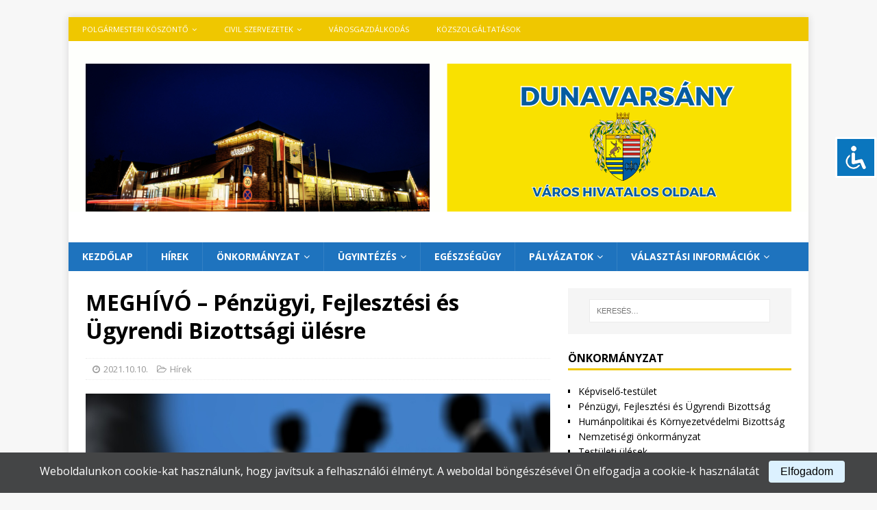

--- FILE ---
content_type: text/html; charset=UTF-8
request_url: https://dunavarsany.hu/index.php/2021/10/10/8661/
body_size: 13685
content:
<!DOCTYPE html>
<html class="no-js mh-one-sb" lang="hu" itemscope itemtype="https://schema.org/BlogPosting">
<head>
<meta charset="UTF-8">
<meta name="viewport" content="width=device-width, initial-scale=1.0">
<link rel="profile" href="http://gmpg.org/xfn/11" />
<title>MEGHÍVÓ – Pénzügyi, Fejlesztési és Ügyrendi Bizottsági ülésre</title>
<meta name='robots' content='max-image-preview:large' />
<link rel='dns-prefetch' href='//code.responsivevoice.org' />
<link rel='dns-prefetch' href='//fonts.googleapis.com' />
<link rel="alternate" type="application/rss+xml" title=" &raquo; hírcsatorna" href="https://dunavarsany.hu/index.php/feed/" />
<link rel="alternate" type="application/rss+xml" title=" &raquo; hozzászólás hírcsatorna" href="https://dunavarsany.hu/index.php/comments/feed/" />
<link rel="alternate" title="oEmbed (JSON)" type="application/json+oembed" href="https://dunavarsany.hu/index.php/wp-json/oembed/1.0/embed?url=https%3A%2F%2Fdunavarsany.hu%2Findex.php%2F2021%2F10%2F10%2F8661%2F" />
<link rel="alternate" title="oEmbed (XML)" type="text/xml+oembed" href="https://dunavarsany.hu/index.php/wp-json/oembed/1.0/embed?url=https%3A%2F%2Fdunavarsany.hu%2Findex.php%2F2021%2F10%2F10%2F8661%2F&#038;format=xml" />
<style id='wp-img-auto-sizes-contain-inline-css' type='text/css'>
img:is([sizes=auto i],[sizes^="auto," i]){contain-intrinsic-size:3000px 1500px}
/*# sourceURL=wp-img-auto-sizes-contain-inline-css */
</style>
<style id='wp-emoji-styles-inline-css' type='text/css'>

	img.wp-smiley, img.emoji {
		display: inline !important;
		border: none !important;
		box-shadow: none !important;
		height: 1em !important;
		width: 1em !important;
		margin: 0 0.07em !important;
		vertical-align: -0.1em !important;
		background: none !important;
		padding: 0 !important;
	}
/*# sourceURL=wp-emoji-styles-inline-css */
</style>
<style id='wp-block-library-inline-css' type='text/css'>
:root{--wp-block-synced-color:#7a00df;--wp-block-synced-color--rgb:122,0,223;--wp-bound-block-color:var(--wp-block-synced-color);--wp-editor-canvas-background:#ddd;--wp-admin-theme-color:#007cba;--wp-admin-theme-color--rgb:0,124,186;--wp-admin-theme-color-darker-10:#006ba1;--wp-admin-theme-color-darker-10--rgb:0,107,160.5;--wp-admin-theme-color-darker-20:#005a87;--wp-admin-theme-color-darker-20--rgb:0,90,135;--wp-admin-border-width-focus:2px}@media (min-resolution:192dpi){:root{--wp-admin-border-width-focus:1.5px}}.wp-element-button{cursor:pointer}:root .has-very-light-gray-background-color{background-color:#eee}:root .has-very-dark-gray-background-color{background-color:#313131}:root .has-very-light-gray-color{color:#eee}:root .has-very-dark-gray-color{color:#313131}:root .has-vivid-green-cyan-to-vivid-cyan-blue-gradient-background{background:linear-gradient(135deg,#00d084,#0693e3)}:root .has-purple-crush-gradient-background{background:linear-gradient(135deg,#34e2e4,#4721fb 50%,#ab1dfe)}:root .has-hazy-dawn-gradient-background{background:linear-gradient(135deg,#faaca8,#dad0ec)}:root .has-subdued-olive-gradient-background{background:linear-gradient(135deg,#fafae1,#67a671)}:root .has-atomic-cream-gradient-background{background:linear-gradient(135deg,#fdd79a,#004a59)}:root .has-nightshade-gradient-background{background:linear-gradient(135deg,#330968,#31cdcf)}:root .has-midnight-gradient-background{background:linear-gradient(135deg,#020381,#2874fc)}:root{--wp--preset--font-size--normal:16px;--wp--preset--font-size--huge:42px}.has-regular-font-size{font-size:1em}.has-larger-font-size{font-size:2.625em}.has-normal-font-size{font-size:var(--wp--preset--font-size--normal)}.has-huge-font-size{font-size:var(--wp--preset--font-size--huge)}.has-text-align-center{text-align:center}.has-text-align-left{text-align:left}.has-text-align-right{text-align:right}.has-fit-text{white-space:nowrap!important}#end-resizable-editor-section{display:none}.aligncenter{clear:both}.items-justified-left{justify-content:flex-start}.items-justified-center{justify-content:center}.items-justified-right{justify-content:flex-end}.items-justified-space-between{justify-content:space-between}.screen-reader-text{border:0;clip-path:inset(50%);height:1px;margin:-1px;overflow:hidden;padding:0;position:absolute;width:1px;word-wrap:normal!important}.screen-reader-text:focus{background-color:#ddd;clip-path:none;color:#444;display:block;font-size:1em;height:auto;left:5px;line-height:normal;padding:15px 23px 14px;text-decoration:none;top:5px;width:auto;z-index:100000}html :where(.has-border-color){border-style:solid}html :where([style*=border-top-color]){border-top-style:solid}html :where([style*=border-right-color]){border-right-style:solid}html :where([style*=border-bottom-color]){border-bottom-style:solid}html :where([style*=border-left-color]){border-left-style:solid}html :where([style*=border-width]){border-style:solid}html :where([style*=border-top-width]){border-top-style:solid}html :where([style*=border-right-width]){border-right-style:solid}html :where([style*=border-bottom-width]){border-bottom-style:solid}html :where([style*=border-left-width]){border-left-style:solid}html :where(img[class*=wp-image-]){height:auto;max-width:100%}:where(figure){margin:0 0 1em}html :where(.is-position-sticky){--wp-admin--admin-bar--position-offset:var(--wp-admin--admin-bar--height,0px)}@media screen and (max-width:600px){html :where(.is-position-sticky){--wp-admin--admin-bar--position-offset:0px}}

/*# sourceURL=wp-block-library-inline-css */
</style><style id='global-styles-inline-css' type='text/css'>
:root{--wp--preset--aspect-ratio--square: 1;--wp--preset--aspect-ratio--4-3: 4/3;--wp--preset--aspect-ratio--3-4: 3/4;--wp--preset--aspect-ratio--3-2: 3/2;--wp--preset--aspect-ratio--2-3: 2/3;--wp--preset--aspect-ratio--16-9: 16/9;--wp--preset--aspect-ratio--9-16: 9/16;--wp--preset--color--black: #000000;--wp--preset--color--cyan-bluish-gray: #abb8c3;--wp--preset--color--white: #ffffff;--wp--preset--color--pale-pink: #f78da7;--wp--preset--color--vivid-red: #cf2e2e;--wp--preset--color--luminous-vivid-orange: #ff6900;--wp--preset--color--luminous-vivid-amber: #fcb900;--wp--preset--color--light-green-cyan: #7bdcb5;--wp--preset--color--vivid-green-cyan: #00d084;--wp--preset--color--pale-cyan-blue: #8ed1fc;--wp--preset--color--vivid-cyan-blue: #0693e3;--wp--preset--color--vivid-purple: #9b51e0;--wp--preset--gradient--vivid-cyan-blue-to-vivid-purple: linear-gradient(135deg,rgb(6,147,227) 0%,rgb(155,81,224) 100%);--wp--preset--gradient--light-green-cyan-to-vivid-green-cyan: linear-gradient(135deg,rgb(122,220,180) 0%,rgb(0,208,130) 100%);--wp--preset--gradient--luminous-vivid-amber-to-luminous-vivid-orange: linear-gradient(135deg,rgb(252,185,0) 0%,rgb(255,105,0) 100%);--wp--preset--gradient--luminous-vivid-orange-to-vivid-red: linear-gradient(135deg,rgb(255,105,0) 0%,rgb(207,46,46) 100%);--wp--preset--gradient--very-light-gray-to-cyan-bluish-gray: linear-gradient(135deg,rgb(238,238,238) 0%,rgb(169,184,195) 100%);--wp--preset--gradient--cool-to-warm-spectrum: linear-gradient(135deg,rgb(74,234,220) 0%,rgb(151,120,209) 20%,rgb(207,42,186) 40%,rgb(238,44,130) 60%,rgb(251,105,98) 80%,rgb(254,248,76) 100%);--wp--preset--gradient--blush-light-purple: linear-gradient(135deg,rgb(255,206,236) 0%,rgb(152,150,240) 100%);--wp--preset--gradient--blush-bordeaux: linear-gradient(135deg,rgb(254,205,165) 0%,rgb(254,45,45) 50%,rgb(107,0,62) 100%);--wp--preset--gradient--luminous-dusk: linear-gradient(135deg,rgb(255,203,112) 0%,rgb(199,81,192) 50%,rgb(65,88,208) 100%);--wp--preset--gradient--pale-ocean: linear-gradient(135deg,rgb(255,245,203) 0%,rgb(182,227,212) 50%,rgb(51,167,181) 100%);--wp--preset--gradient--electric-grass: linear-gradient(135deg,rgb(202,248,128) 0%,rgb(113,206,126) 100%);--wp--preset--gradient--midnight: linear-gradient(135deg,rgb(2,3,129) 0%,rgb(40,116,252) 100%);--wp--preset--font-size--small: 13px;--wp--preset--font-size--medium: 20px;--wp--preset--font-size--large: 36px;--wp--preset--font-size--x-large: 42px;--wp--preset--spacing--20: 0.44rem;--wp--preset--spacing--30: 0.67rem;--wp--preset--spacing--40: 1rem;--wp--preset--spacing--50: 1.5rem;--wp--preset--spacing--60: 2.25rem;--wp--preset--spacing--70: 3.38rem;--wp--preset--spacing--80: 5.06rem;--wp--preset--shadow--natural: 6px 6px 9px rgba(0, 0, 0, 0.2);--wp--preset--shadow--deep: 12px 12px 50px rgba(0, 0, 0, 0.4);--wp--preset--shadow--sharp: 6px 6px 0px rgba(0, 0, 0, 0.2);--wp--preset--shadow--outlined: 6px 6px 0px -3px rgb(255, 255, 255), 6px 6px rgb(0, 0, 0);--wp--preset--shadow--crisp: 6px 6px 0px rgb(0, 0, 0);}:where(.is-layout-flex){gap: 0.5em;}:where(.is-layout-grid){gap: 0.5em;}body .is-layout-flex{display: flex;}.is-layout-flex{flex-wrap: wrap;align-items: center;}.is-layout-flex > :is(*, div){margin: 0;}body .is-layout-grid{display: grid;}.is-layout-grid > :is(*, div){margin: 0;}:where(.wp-block-columns.is-layout-flex){gap: 2em;}:where(.wp-block-columns.is-layout-grid){gap: 2em;}:where(.wp-block-post-template.is-layout-flex){gap: 1.25em;}:where(.wp-block-post-template.is-layout-grid){gap: 1.25em;}.has-black-color{color: var(--wp--preset--color--black) !important;}.has-cyan-bluish-gray-color{color: var(--wp--preset--color--cyan-bluish-gray) !important;}.has-white-color{color: var(--wp--preset--color--white) !important;}.has-pale-pink-color{color: var(--wp--preset--color--pale-pink) !important;}.has-vivid-red-color{color: var(--wp--preset--color--vivid-red) !important;}.has-luminous-vivid-orange-color{color: var(--wp--preset--color--luminous-vivid-orange) !important;}.has-luminous-vivid-amber-color{color: var(--wp--preset--color--luminous-vivid-amber) !important;}.has-light-green-cyan-color{color: var(--wp--preset--color--light-green-cyan) !important;}.has-vivid-green-cyan-color{color: var(--wp--preset--color--vivid-green-cyan) !important;}.has-pale-cyan-blue-color{color: var(--wp--preset--color--pale-cyan-blue) !important;}.has-vivid-cyan-blue-color{color: var(--wp--preset--color--vivid-cyan-blue) !important;}.has-vivid-purple-color{color: var(--wp--preset--color--vivid-purple) !important;}.has-black-background-color{background-color: var(--wp--preset--color--black) !important;}.has-cyan-bluish-gray-background-color{background-color: var(--wp--preset--color--cyan-bluish-gray) !important;}.has-white-background-color{background-color: var(--wp--preset--color--white) !important;}.has-pale-pink-background-color{background-color: var(--wp--preset--color--pale-pink) !important;}.has-vivid-red-background-color{background-color: var(--wp--preset--color--vivid-red) !important;}.has-luminous-vivid-orange-background-color{background-color: var(--wp--preset--color--luminous-vivid-orange) !important;}.has-luminous-vivid-amber-background-color{background-color: var(--wp--preset--color--luminous-vivid-amber) !important;}.has-light-green-cyan-background-color{background-color: var(--wp--preset--color--light-green-cyan) !important;}.has-vivid-green-cyan-background-color{background-color: var(--wp--preset--color--vivid-green-cyan) !important;}.has-pale-cyan-blue-background-color{background-color: var(--wp--preset--color--pale-cyan-blue) !important;}.has-vivid-cyan-blue-background-color{background-color: var(--wp--preset--color--vivid-cyan-blue) !important;}.has-vivid-purple-background-color{background-color: var(--wp--preset--color--vivid-purple) !important;}.has-black-border-color{border-color: var(--wp--preset--color--black) !important;}.has-cyan-bluish-gray-border-color{border-color: var(--wp--preset--color--cyan-bluish-gray) !important;}.has-white-border-color{border-color: var(--wp--preset--color--white) !important;}.has-pale-pink-border-color{border-color: var(--wp--preset--color--pale-pink) !important;}.has-vivid-red-border-color{border-color: var(--wp--preset--color--vivid-red) !important;}.has-luminous-vivid-orange-border-color{border-color: var(--wp--preset--color--luminous-vivid-orange) !important;}.has-luminous-vivid-amber-border-color{border-color: var(--wp--preset--color--luminous-vivid-amber) !important;}.has-light-green-cyan-border-color{border-color: var(--wp--preset--color--light-green-cyan) !important;}.has-vivid-green-cyan-border-color{border-color: var(--wp--preset--color--vivid-green-cyan) !important;}.has-pale-cyan-blue-border-color{border-color: var(--wp--preset--color--pale-cyan-blue) !important;}.has-vivid-cyan-blue-border-color{border-color: var(--wp--preset--color--vivid-cyan-blue) !important;}.has-vivid-purple-border-color{border-color: var(--wp--preset--color--vivid-purple) !important;}.has-vivid-cyan-blue-to-vivid-purple-gradient-background{background: var(--wp--preset--gradient--vivid-cyan-blue-to-vivid-purple) !important;}.has-light-green-cyan-to-vivid-green-cyan-gradient-background{background: var(--wp--preset--gradient--light-green-cyan-to-vivid-green-cyan) !important;}.has-luminous-vivid-amber-to-luminous-vivid-orange-gradient-background{background: var(--wp--preset--gradient--luminous-vivid-amber-to-luminous-vivid-orange) !important;}.has-luminous-vivid-orange-to-vivid-red-gradient-background{background: var(--wp--preset--gradient--luminous-vivid-orange-to-vivid-red) !important;}.has-very-light-gray-to-cyan-bluish-gray-gradient-background{background: var(--wp--preset--gradient--very-light-gray-to-cyan-bluish-gray) !important;}.has-cool-to-warm-spectrum-gradient-background{background: var(--wp--preset--gradient--cool-to-warm-spectrum) !important;}.has-blush-light-purple-gradient-background{background: var(--wp--preset--gradient--blush-light-purple) !important;}.has-blush-bordeaux-gradient-background{background: var(--wp--preset--gradient--blush-bordeaux) !important;}.has-luminous-dusk-gradient-background{background: var(--wp--preset--gradient--luminous-dusk) !important;}.has-pale-ocean-gradient-background{background: var(--wp--preset--gradient--pale-ocean) !important;}.has-electric-grass-gradient-background{background: var(--wp--preset--gradient--electric-grass) !important;}.has-midnight-gradient-background{background: var(--wp--preset--gradient--midnight) !important;}.has-small-font-size{font-size: var(--wp--preset--font-size--small) !important;}.has-medium-font-size{font-size: var(--wp--preset--font-size--medium) !important;}.has-large-font-size{font-size: var(--wp--preset--font-size--large) !important;}.has-x-large-font-size{font-size: var(--wp--preset--font-size--x-large) !important;}
/*# sourceURL=global-styles-inline-css */
</style>

<style id='classic-theme-styles-inline-css' type='text/css'>
/*! This file is auto-generated */
.wp-block-button__link{color:#fff;background-color:#32373c;border-radius:9999px;box-shadow:none;text-decoration:none;padding:calc(.667em + 2px) calc(1.333em + 2px);font-size:1.125em}.wp-block-file__button{background:#32373c;color:#fff;text-decoration:none}
/*# sourceURL=/wp-includes/css/classic-themes.min.css */
</style>
<link rel='stylesheet' id='accessibility-light-css' href='https://dunavarsany.hu/wp-content/plugins/accessibility-light/assets/css/accessibility-light.css?ver=6.9' type='text/css' media='all' />
<link rel='stylesheet' id='rv-style-css' href='https://dunavarsany.hu/wp-content/plugins/responsivevoice-text-to-speech/includes/css/responsivevoice.css?ver=6.9' type='text/css' media='all' />
<link rel='stylesheet' id='styles-css' href='https://dunavarsany.hu/wp-content/plugins/simple-cookie-notice/styles.css?ver=6.9' type='text/css' media='all' />
<link rel='stylesheet' id='mh-magazine-css' href='https://dunavarsany.hu/wp-content/themes/mh-magazine/style.css?ver=3.9.5' type='text/css' media='all' />
<link rel='stylesheet' id='mh-font-awesome-css' href='https://dunavarsany.hu/wp-content/themes/mh-magazine/includes/font-awesome.min.css' type='text/css' media='all' />
<link rel='stylesheet' id='mh-google-fonts-css' href='https://fonts.googleapis.com/css?family=Open+Sans:300,400,400italic,600,700' type='text/css' media='all' />
<link rel='stylesheet' id='slb_core-css' href='https://dunavarsany.hu/wp-content/plugins/simple-lightbox/client/css/app.css?ver=2.9.4' type='text/css' media='all' />
<script type="text/javascript" src="https://dunavarsany.hu/wp-includes/js/jquery/jquery.min.js?ver=3.7.1" id="jquery-core-js"></script>
<script type="text/javascript" src="https://dunavarsany.hu/wp-includes/js/jquery/jquery-migrate.min.js?ver=3.4.1" id="jquery-migrate-js"></script>
<script type="text/javascript" src="https://dunavarsany.hu/wp-content/plugins/accessibility-light/assets/js/accessibility-light.js?ver=6.9" id="accessibility-light-js"></script>
<script type="text/javascript" src="https://dunavarsany.hu/wp-content/plugins/accessibility-light/assets/js/jscolor.js?ver=6.9" id="jscolor-js"></script>
<script type="text/javascript" src="https://code.responsivevoice.org/responsivevoice.js?key=NsB9wJ5D" id="responsive-voice-js"></script>
<script type="text/javascript" src="https://dunavarsany.hu/wp-content/themes/mh-magazine/js/scripts.js?ver=3.9.5" id="mh-scripts-js"></script>

<!-- OG: 3.3.7 -->
<meta property="og:image" content="https://dunavarsany.hu/wp-content/uploads/2021/07/Meghivo-PF-bizottsagi-ulesre.png"><meta property="og:image:secure_url" content="https://dunavarsany.hu/wp-content/uploads/2021/07/Meghivo-PF-bizottsagi-ulesre.png"><meta property="og:image:width" content="2050"><meta property="og:image:height" content="780"><meta property="og:image:alt" content="Meghívó PF bizottsági ülésre"><meta property="og:image:type" content="image/png"><meta property="og:description" content="MEGHÍVÓ – Pénzügyi, Fejlesztési és Ügyrendi Bizottsági ülésre"><meta property="og:type" content="article"><meta property="og:locale" content="hu"><meta property="og:title" content="MEGHÍVÓ – Pénzügyi, Fejlesztési és Ügyrendi Bizottsági ülésre"><meta property="og:url" content="https://dunavarsany.hu/index.php/2021/10/10/8661/"><meta property="og:updated_time" content="2021-10-10T15:29:47+00:00">
<meta property="article:published_time" content="2021-10-10T15:29:20+00:00"><meta property="article:modified_time" content="2021-10-10T15:29:47+00:00"><meta property="article:section" content="Hírek"><meta property="article:author:first_name" content="Péter"><meta property="article:author:last_name" content="Datzuk"><meta property="article:author:username" content="Datzuk Péter">
<meta property="twitter:partner" content="ogwp"><meta property="twitter:card" content="summary_large_image"><meta property="twitter:image" content="https://dunavarsany.hu/wp-content/uploads/2021/07/Meghivo-PF-bizottsagi-ulesre.png"><meta property="twitter:image:alt" content="Meghívó PF bizottsági ülésre"><meta property="twitter:title" content="MEGHÍVÓ – Pénzügyi, Fejlesztési és Ügyrendi Bizottsági ülésre"><meta property="twitter:description" content="MEGHÍVÓ – Pénzügyi, Fejlesztési és Ügyrendi Bizottsági ülésre"><meta property="twitter:url" content="https://dunavarsany.hu/index.php/2021/10/10/8661/"><meta property="twitter:label1" content="Reading time"><meta property="twitter:data1" content="Less than a minute">
<meta itemprop="image" content="https://dunavarsany.hu/wp-content/uploads/2021/07/Meghivo-PF-bizottsagi-ulesre.png"><meta itemprop="name" content="MEGHÍVÓ – Pénzügyi, Fejlesztési és Ügyrendi Bizottsági ülésre"><meta itemprop="description" content="MEGHÍVÓ – Pénzügyi, Fejlesztési és Ügyrendi Bizottsági ülésre"><meta itemprop="datePublished" content="2021-10-10"><meta itemprop="dateModified" content="2021-10-10T15:29:47+00:00">
<meta property="profile:first_name" content="Péter"><meta property="profile:last_name" content="Datzuk"><meta property="profile:username" content="Datzuk Péter">
<!-- /OG -->

<link rel="https://api.w.org/" href="https://dunavarsany.hu/index.php/wp-json/" /><link rel="alternate" title="JSON" type="application/json" href="https://dunavarsany.hu/index.php/wp-json/wp/v2/posts/8661" /><link rel="EditURI" type="application/rsd+xml" title="RSD" href="https://dunavarsany.hu/xmlrpc.php?rsd" />
<meta name="generator" content="WordPress 6.9" />
<link rel="canonical" href="https://dunavarsany.hu/index.php/2021/10/10/8661/" />
<link rel='shortlink' href='https://dunavarsany.hu/?p=8661' />
<style type="text/css">
.mh-navigation li:hover, .mh-navigation ul li:hover > ul, .mh-main-nav-wrap, .mh-main-nav, .mh-social-nav li a:hover, .entry-tags li, .mh-slider-caption, .mh-widget-layout8 .mh-widget-title .mh-footer-widget-title-inner, .mh-widget-col-1 .mh-slider-caption, .mh-widget-col-1 .mh-posts-lineup-caption, .mh-carousel-layout1, .mh-spotlight-widget, .mh-social-widget li a, .mh-author-bio-widget, .mh-footer-widget .mh-tab-comment-excerpt, .mh-nip-item:hover .mh-nip-overlay, .mh-widget .tagcloud a, .mh-footer-widget .tagcloud a, .mh-footer, .mh-copyright-wrap, input[type=submit]:hover, #infinite-handle span:hover { background: #1e73be; }
.mh-extra-nav-bg { background: rgba(30, 115, 190, 0.2); }
.mh-slider-caption, .mh-posts-stacked-title, .mh-posts-lineup-caption { background: #1e73be; background: rgba(30, 115, 190, 0.8); }
@media screen and (max-width: 900px) { #mh-mobile .mh-slider-caption, #mh-mobile .mh-posts-lineup-caption { background: rgba(30, 115, 190, 1); } }
.slicknav_menu, .slicknav_nav ul, #mh-mobile .mh-footer-widget .mh-posts-stacked-overlay { border-color: #1e73be; }
.mh-copyright, .mh-copyright a { color: #fff; }
.mh-widget-layout4 .mh-widget-title { background: #efc700; background: rgba(239, 199, 0, 0.6); }
.mh-preheader, .mh-wide-layout .mh-subheader, .mh-ticker-title, .mh-main-nav li:hover, .mh-footer-nav, .slicknav_menu, .slicknav_btn, .slicknav_nav .slicknav_item:hover, .slicknav_nav a:hover, .mh-back-to-top, .mh-subheading, .entry-tags .fa, .entry-tags li:hover, .mh-widget-layout2 .mh-widget-title, .mh-widget-layout4 .mh-widget-title-inner, .mh-widget-layout4 .mh-footer-widget-title, .mh-widget-layout5 .mh-widget-title-inner, .mh-widget-layout6 .mh-widget-title, #mh-mobile .flex-control-paging li a.flex-active, .mh-image-caption, .mh-carousel-layout1 .mh-carousel-caption, .mh-tab-button.active, .mh-tab-button.active:hover, .mh-footer-widget .mh-tab-button.active, .mh-social-widget li:hover a, .mh-footer-widget .mh-social-widget li a, .mh-footer-widget .mh-author-bio-widget, .tagcloud a:hover, .mh-widget .tagcloud a:hover, .mh-footer-widget .tagcloud a:hover, .mh-posts-stacked-item .mh-meta, .page-numbers:hover, .mh-loop-pagination .current, .mh-comments-pagination .current, .pagelink, a:hover .pagelink, input[type=submit], #infinite-handle span { background: #efc700; }
.mh-main-nav-wrap .slicknav_nav ul, blockquote, .mh-widget-layout1 .mh-widget-title, .mh-widget-layout3 .mh-widget-title, .mh-widget-layout5 .mh-widget-title, .mh-widget-layout8 .mh-widget-title:after, #mh-mobile .mh-slider-caption, .mh-carousel-layout1, .mh-spotlight-widget, .mh-author-bio-widget, .mh-author-bio-title, .mh-author-bio-image-frame, .mh-video-widget, .mh-tab-buttons, textarea:hover, input[type=text]:hover, input[type=email]:hover, input[type=tel]:hover, input[type=url]:hover { border-color: #efc700; }
.mh-header-tagline, .mh-dropcap, .mh-carousel-layout1 .flex-direction-nav a, .mh-carousel-layout2 .mh-carousel-caption, .mh-posts-digest-small-category, .mh-posts-lineup-more, .bypostauthor .fn:after, .mh-comment-list .comment-reply-link:before, #respond #cancel-comment-reply-link:before { color: #efc700; }
.entry-content a { color: #1e73be; }
a:hover, .entry-content a:hover, #respond a:hover, #respond #cancel-comment-reply-link:hover, #respond .logged-in-as a:hover, .mh-comment-list .comment-meta a:hover, .mh-ping-list .mh-ping-item a:hover, .mh-meta a:hover, .mh-breadcrumb a:hover, .mh-tabbed-widget a:hover { color: #1e73be; }
</style>
<!--[if lt IE 9]>
<script src="https://dunavarsany.hu/wp-content/themes/mh-magazine/js/css3-mediaqueries.js"></script>
<![endif]-->
<link rel="icon" href="https://dunavarsany.hu/wp-content/uploads/2020/09/cropped-577px-HUN_Dunavarsany_Cimer.svg_-32x32.png" sizes="32x32" />
<link rel="icon" href="https://dunavarsany.hu/wp-content/uploads/2020/09/cropped-577px-HUN_Dunavarsany_Cimer.svg_-192x192.png" sizes="192x192" />
<link rel="apple-touch-icon" href="https://dunavarsany.hu/wp-content/uploads/2020/09/cropped-577px-HUN_Dunavarsany_Cimer.svg_-180x180.png" />
<meta name="msapplication-TileImage" content="https://dunavarsany.hu/wp-content/uploads/2020/09/cropped-577px-HUN_Dunavarsany_Cimer.svg_-270x270.png" />
</head>
<body id="mh-mobile" class="wp-singular post-template-default single single-post postid-8661 single-format-standard wp-theme-mh-magazine acl-sitelinx mh-boxed-layout mh-right-sb mh-loop-layout1 mh-widget-layout1" itemscope="itemscope" itemtype="https://schema.org/WebPage">
<div class="mh-container mh-container-outer">
<div class="mh-header-nav-mobile clearfix"></div>
	<div class="mh-preheader">
    	<div class="mh-container mh-container-inner mh-row clearfix">
							<div class="mh-header-bar-content mh-header-bar-top-left mh-col-2-3 clearfix">
											<nav class="mh-navigation mh-header-nav mh-header-nav-top clearfix" itemscope="itemscope" itemtype="https://schema.org/SiteNavigationElement">
							<div class="menu-felso-container"><ul id="menu-felso" class="menu"><li id="menu-item-5373" class="menu-item menu-item-type-post_type menu-item-object-page menu-item-has-children menu-item-5373"><a href="https://dunavarsany.hu/index.php/polgarmesteri-koszonto/">Polgármesteri köszöntő</a>
<ul class="sub-menu">
	<li id="menu-item-6073" class="menu-item menu-item-type-post_type menu-item-object-page menu-item-6073"><a href="https://dunavarsany.hu/index.php/dunavarsanyrol/">Dunavarsányról</a></li>
	<li id="menu-item-7301" class="menu-item menu-item-type-post_type menu-item-object-post menu-item-7301"><a href="https://dunavarsany.hu/index.php/2017/02/13/dunavarsanyi-telepulesi-ertektar/">Értékeink</a></li>
	<li id="menu-item-13775" class="menu-item menu-item-type-post_type menu-item-object-page menu-item-13775"><a href="https://dunavarsany.hu/index.php/polgarmesteri-koszonto/akikre-buszkek-vagyunk/">Kitüntetettjeink</a></li>
	<li id="menu-item-9205" class="menu-item menu-item-type-post_type menu-item-object-page menu-item-9205"><a href="https://dunavarsany.hu/index.php/testvervarosaink/">TESTVÉRVÁROSAINK</a></li>
</ul>
</li>
<li id="menu-item-6100" class="menu-item menu-item-type-post_type menu-item-object-page menu-item-has-children menu-item-6100"><a href="https://dunavarsany.hu/index.php/civil-szervezetek/">Civil szervezetek</a>
<ul class="sub-menu">
	<li id="menu-item-11644" class="menu-item menu-item-type-post_type menu-item-object-page menu-item-11644"><a href="https://dunavarsany.hu/index.php/egyhazi-intezmenyek/">Egyházak</a></li>
</ul>
</li>
<li id="menu-item-5487" class="menu-item menu-item-type-post_type menu-item-object-page menu-item-5487"><a href="https://dunavarsany.hu/index.php/varosgazdalkodas/">VÁROSGAZDÁLKODÁS</a></li>
<li id="menu-item-5489" class="menu-item menu-item-type-post_type menu-item-object-page menu-item-5489"><a href="https://dunavarsany.hu/index.php/kozszolgaltatas-rendeszet/">Közszolgáltatások</a></li>
</ul></div>						</nav>
									</div>
								</div>
	</div>
<header class="mh-header" itemscope="itemscope" itemtype="https://schema.org/WPHeader">
	<div class="mh-container mh-container-inner clearfix">
		<div class="mh-custom-header clearfix">
<a class="mh-header-image-link" href="https://dunavarsany.hu/" title="" rel="home">
<img class="mh-header-image" src="https://dunavarsany.hu/wp-content/uploads/2026/01/cropped-Honlapcim-kep4.png" height="249" width="1080" alt="" />
</a>
<div class="mh-header-columns mh-row clearfix">
<div class="mh-col-1-1 mh-site-identity">
<div class="mh-site-logo" role="banner" itemscope="itemscope" itemtype="https://schema.org/Brand">
<div class="mh-header-text">
<a class="mh-header-text-link" href="https://dunavarsany.hu/" title="" rel="home">
</a>
</div>
</div>
</div>
</div>
</div>
	</div>
	<div class="mh-main-nav-wrap">
		<nav class="mh-navigation mh-main-nav mh-container mh-container-inner clearfix" itemscope="itemscope" itemtype="https://schema.org/SiteNavigationElement">
			<div class="menu-elso-container"><ul id="menu-elso" class="menu"><li id="menu-item-6" class="menu-item menu-item-type-custom menu-item-object-custom menu-item-home menu-item-6"><a href="http://dunavarsany.hu">Kezdőlap</a></li>
<li id="menu-item-7" class="menu-item menu-item-type-taxonomy menu-item-object-category current-post-ancestor current-menu-parent current-post-parent menu-item-7"><a href="https://dunavarsany.hu/index.php/category/hirek/">Hírek</a></li>
<li id="menu-item-5482" class="menu-item menu-item-type-post_type menu-item-object-page menu-item-has-children menu-item-5482"><a href="https://dunavarsany.hu/index.php/kozos-onkormanyzati-hivatal/">Önkormányzat</a>
<ul class="sub-menu">
	<li id="menu-item-7055" class="menu-item menu-item-type-post_type menu-item-object-page menu-item-7055"><a href="https://dunavarsany.hu/index.php/telepulesi-kepviselok/">Képviselő-testület</a></li>
	<li id="menu-item-13103" class="menu-item menu-item-type-post_type menu-item-object-page menu-item-13103"><a href="https://dunavarsany.hu/index.php/penzugyi-fejlesztesi-es-ugyrendi-bizottsag/">Pénzügyi, Fejlesztési- és Ügyrendi Bizottság</a></li>
	<li id="menu-item-13107" class="menu-item menu-item-type-post_type menu-item-object-page menu-item-13107"><a href="https://dunavarsany.hu/index.php/humanpolitikai-es-kornyezetvedelmi-bizottsag/">Humánpolitikai és Környezetvédelmi Bizottság</a></li>
	<li id="menu-item-5488" class="menu-item menu-item-type-post_type menu-item-object-page menu-item-5488"><a href="https://dunavarsany.hu/index.php/intezmenyek/">Intézmények</a></li>
	<li id="menu-item-11925" class="menu-item menu-item-type-taxonomy menu-item-object-category menu-item-11925"><a href="https://dunavarsany.hu/index.php/category/hirdetmenyek/">HIRDETMÉNYEK</a></li>
	<li id="menu-item-5485" class="menu-item menu-item-type-post_type menu-item-object-page menu-item-has-children menu-item-5485"><a href="https://dunavarsany.hu/index.php/nemzetisegi-onkormanyzatok/">Nemzetiségi önkormányzatok</a>
	<ul class="sub-menu">
		<li id="menu-item-7693" class="menu-item menu-item-type-post_type menu-item-object-post menu-item-7693"><a href="https://dunavarsany.hu/index.php/2021/04/25/nemet-telepulesi-nemzetisegi-onkormanyzat/">Német települési nemzetiségi önkormányzat</a></li>
		<li id="menu-item-7694" class="menu-item menu-item-type-post_type menu-item-object-post menu-item-7694"><a href="https://dunavarsany.hu/index.php/2021/04/25/roma-nemzetisegi-onkormanyzat/">Roma települési nemzetiségi önkormányzat</a></li>
	</ul>
</li>
	<li id="menu-item-7577" class="menu-item menu-item-type-post_type menu-item-object-post menu-item-has-children menu-item-7577"><a href="https://dunavarsany.hu/index.php/2016/01/12/kozerdeku-adatok/">Közérdekű adatok</a>
	<ul class="sub-menu">
		<li id="menu-item-13594" class="menu-item menu-item-type-post_type menu-item-object-post menu-item-13594"><a href="https://dunavarsany.hu/index.php/2016/01/12/altalanos-kozzeteteli-lista/">Általános közzétételi lista</a></li>
	</ul>
</li>
	<li id="menu-item-7447" class="menu-item menu-item-type-post_type menu-item-object-page menu-item-7447"><a href="https://dunavarsany.hu/index.php/szennyviztarsulas/">Szennyvíztársulás</a></li>
	<li id="menu-item-7465" class="menu-item menu-item-type-post_type menu-item-object-page menu-item-7465"><a href="https://dunavarsany.hu/index.php/gyermekjoleti-tarsulas/">Gyermekjóléti Társulás</a></li>
</ul>
</li>
<li id="menu-item-6085" class="menu-item menu-item-type-post_type menu-item-object-page menu-item-has-children menu-item-6085"><a href="https://dunavarsany.hu/index.php/ugyintezes/">Ügyintézés</a>
<ul class="sub-menu">
	<li id="menu-item-5484" class="menu-item menu-item-type-post_type menu-item-object-page menu-item-5484"><a href="https://dunavarsany.hu/index.php/hivatal/">Hivatal</a></li>
	<li id="menu-item-6082" class="menu-item menu-item-type-post_type menu-item-object-page menu-item-6082"><a href="https://dunavarsany.hu/index.php/letoltheto-nyomtatvanyok/">Letölthető nyomtatványok</a></li>
	<li id="menu-item-6081" class="menu-item menu-item-type-post_type menu-item-object-page menu-item-6081"><a href="https://dunavarsany.hu/index.php/elektronikus-ugyintezes/">Elektronikus ügyintézés</a></li>
	<li id="menu-item-9128" class="menu-item menu-item-type-post_type menu-item-object-page menu-item-9128"><a href="https://dunavarsany.hu/index.php/ugysegedi-ugyfelfogadas/">Ügysegédi ügyfélfogadás</a></li>
</ul>
</li>
<li id="menu-item-5480" class="menu-item menu-item-type-post_type menu-item-object-page menu-item-5480"><a href="https://dunavarsany.hu/index.php/egeszsegugy/">Egészségügy</a></li>
<li id="menu-item-5490" class="menu-item menu-item-type-post_type menu-item-object-page menu-item-has-children menu-item-5490"><a href="https://dunavarsany.hu/index.php/palyazatok/">Pályázatok</a>
<ul class="sub-menu">
	<li id="menu-item-6501" class="menu-item menu-item-type-post_type menu-item-object-page menu-item-has-children menu-item-6501"><a href="https://dunavarsany.hu/index.php/palyazatok/">Pályázatok</a>
	<ul class="sub-menu">
		<li id="menu-item-6538" class="menu-item menu-item-type-post_type menu-item-object-page menu-item-6538"><a href="https://dunavarsany.hu/index.php/palyazatok/archiv-palyazatok/">Archív pályázatok</a></li>
	</ul>
</li>
	<li id="menu-item-6499" class="menu-item menu-item-type-post_type menu-item-object-page menu-item-has-children menu-item-6499"><a href="https://dunavarsany.hu/index.php/palyazatok/civil-palyazatok/">Civil pályázatok</a>
	<ul class="sub-menu">
		<li id="menu-item-6535" class="menu-item menu-item-type-post_type menu-item-object-page menu-item-6535"><a href="https://dunavarsany.hu/index.php/palyazatok/civil-palyazatok/archivalt-civil-palyazatok/">Archív civil pályázatok</a></li>
	</ul>
</li>
</ul>
</li>
<li id="menu-item-11583" class="menu-item menu-item-type-post_type menu-item-object-post menu-item-has-children menu-item-11583"><a href="https://dunavarsany.hu/index.php/2023/10/18/onkormanyzati-valasztas-2024/">Választási információk</a>
<ul class="sub-menu">
	<li id="menu-item-11601" class="menu-item menu-item-type-post_type menu-item-object-post menu-item-11601"><a href="https://dunavarsany.hu/index.php/2023/10/27/valasztasi-szervek/">Választási szervek</a></li>
	<li id="menu-item-11600" class="menu-item menu-item-type-post_type menu-item-object-post menu-item-11600"><a href="https://dunavarsany.hu/index.php/2023/10/27/valasztasi-ugyintezes/">Választási ügyintézés</a></li>
	<li id="menu-item-14752" class="menu-item menu-item-type-post_type menu-item-object-page menu-item-14752"><a href="https://dunavarsany.hu/index.php/orszaggyulesi-valasztas-2026/">2026. évi választás</a></li>
	<li id="menu-item-11598" class="menu-item menu-item-type-post_type menu-item-object-post menu-item-11598"><a href="https://dunavarsany.hu/index.php/2023/10/27/korabbi-valasztasok/">Korábbi választások</a></li>
</ul>
</li>
</ul></div>		</nav>
	</div>
	</header>
<div class="mh-wrapper clearfix">
	<div class="mh-main clearfix">
		<div id="main-content" class="mh-content" role="main" itemprop="mainContentOfPage"><article id="post-8661" class="post-8661 post type-post status-publish format-standard has-post-thumbnail hentry category-hirek">
	<header class="entry-header clearfix"><h1 class="entry-title">MEGHÍVÓ – Pénzügyi, Fejlesztési és Ügyrendi Bizottsági ülésre</h1><div class="mh-meta entry-meta">
<span class="entry-meta-date updated"><i class="fa fa-clock-o"></i><a href="https://dunavarsany.hu/index.php/2021/10/">2021.10.10.</a></span>
<span class="entry-meta-categories"><i class="fa fa-folder-open-o"></i><a href="https://dunavarsany.hu/index.php/category/hirek/" rel="category tag">Hírek</a></span>
</div>
	</header>
		<div class="entry-content clearfix">
<figure class="entry-thumbnail">
<img src="https://dunavarsany.hu/wp-content/uploads/2021/07/Meghivo-PF-bizottsagi-ulesre-678x381.png" alt="" title="Meghívó PF bizottsági ülésre" />
</figure>
<p><img fetchpriority="high" decoding="async" class="alignnone size-large wp-image-8662" src="https://dunavarsany.hu/wp-content/uploads/2021/10/2021.-10.-11._Meghivo-724x1024.jpg" alt="" width="724" height="1024" srcset="https://dunavarsany.hu/wp-content/uploads/2021/10/2021.-10.-11._Meghivo-724x1024.jpg 724w, https://dunavarsany.hu/wp-content/uploads/2021/10/2021.-10.-11._Meghivo-212x300.jpg 212w, https://dunavarsany.hu/wp-content/uploads/2021/10/2021.-10.-11._Meghivo-768x1086.jpg 768w, https://dunavarsany.hu/wp-content/uploads/2021/10/2021.-10.-11._Meghivo-1086x1536.jpg 1086w, https://dunavarsany.hu/wp-content/uploads/2021/10/2021.-10.-11._Meghivo-1448x2048.jpg 1448w, https://dunavarsany.hu/wp-content/uploads/2021/10/2021.-10.-11._Meghivo-scaled.jpg 1811w" sizes="(max-width: 724px) 100vw, 724px" /></p>
<div class="mh-social-bottom">
<div class="mh-share-buttons clearfix">
	<a class="mh-facebook" href="#" onclick="window.open('https://www.facebook.com/sharer.php?u=https%3A%2F%2Fdunavarsany.hu%2Findex.php%2F2021%2F10%2F10%2F8661%2F&t=MEGH%C3%8DV%C3%93+%E2%80%93+P%C3%A9nz%C3%BCgyi%2C+Fejleszt%C3%A9si+%C3%A9s+%C3%9Cgyrendi+Bizotts%C3%A1gi+%C3%BCl%C3%A9sre', 'facebookShare', 'width=626,height=436'); return false;" title="Share on Facebook">
		<span class="mh-share-button"><i class="fa fa-facebook"></i></span>
	</a>
	<a class="mh-twitter" href="#" onclick="window.open('https://twitter.com/share?text=MEGH%C3%8DV%C3%93+%E2%80%93+P%C3%A9nz%C3%BCgyi%2C+Fejleszt%C3%A9si+%C3%A9s+%C3%9Cgyrendi+Bizotts%C3%A1gi+%C3%BCl%C3%A9sre:&url=https%3A%2F%2Fdunavarsany.hu%2Findex.php%2F2021%2F10%2F10%2F8661%2F', 'twitterShare', 'width=626,height=436'); return false;" title="Tweet This Post">
		<span class="mh-share-button"><i class="fa fa-twitter"></i></span>
	</a>
	<a class="mh-linkedin" href="#" onclick="window.open('https://www.linkedin.com/shareArticle?mini=true&url=https%3A%2F%2Fdunavarsany.hu%2Findex.php%2F2021%2F10%2F10%2F8661%2F&source=', 'linkedinShare', 'width=626,height=436'); return false;" title="Share on LinkedIn">
		<span class="mh-share-button"><i class="fa fa-linkedin"></i></span>
	</a>
	<a class="mh-pinterest" href="#" onclick="window.open('https://pinterest.com/pin/create/button/?url=https%3A%2F%2Fdunavarsany.hu%2Findex.php%2F2021%2F10%2F10%2F8661%2F&media=https://dunavarsany.hu/wp-content/uploads/2021/07/Meghivo-PF-bizottsagi-ulesre.png&description=MEGH%C3%8DV%C3%93+%E2%80%93+P%C3%A9nz%C3%BCgyi%2C+Fejleszt%C3%A9si+%C3%A9s+%C3%9Cgyrendi+Bizotts%C3%A1gi+%C3%BCl%C3%A9sre', 'pinterestShare', 'width=750,height=350'); return false;" title="Pin This Post">
		<span class="mh-share-button"><i class="fa fa-pinterest"></i></span>
	</a>
	<a class="mh-email" href="mailto:?subject=MEGH%C3%8DV%C3%93%20%E2%80%93%20P%C3%A9nz%C3%BCgyi%2C%20Fejleszt%C3%A9si%20%C3%A9s%20%C3%9Cgyrendi%20Bizotts%C3%A1gi%20%C3%BCl%C3%A9sre&amp;body=https%3A%2F%2Fdunavarsany.hu%2Findex.php%2F2021%2F10%2F10%2F8661%2F" title="Send this article to a friend" target="_blank">
		<span class="mh-share-button"><i class="fa fa-envelope-o"></i></span>
	</a>
	<a class="mh-print" href="javascript:window.print()" title="Print this article">
		<span class="mh-share-button"><i class="fa fa-print"></i></span>
	</a>
</div></div>
	</div></article>		</div>
			<aside class="mh-widget-col-1 mh-sidebar" itemscope="itemscope" itemtype="https://schema.org/WPSideBar"><div id="search-2" class="mh-widget widget_search"><form role="search" method="get" class="search-form" action="https://dunavarsany.hu/">
				<label>
					<span class="screen-reader-text">Keresés:</span>
					<input type="search" class="search-field" placeholder="Keresés&hellip;" value="" name="s" />
				</label>
				<input type="submit" class="search-submit" value="Keresés" />
			</form></div><div id="text-2" class="mh-widget widget_text"><h4 class="mh-widget-title"><span class="mh-widget-title-inner">Önkormányzat</span></h4>			<div class="textwidget"><ul class="menu">
<li class="item157"><a href="https://dunavarsany.hu/index.php/telepulesi-kepviselok/"><span class="menuitem">Képviselő-testület</span></a></li>
<li><a href="https://dunavarsany.hu/index.php/penzugyi-fejlesztesi-es-ugyrendi-bizottsag/">Pénzügyi, Fejlesztési és Ügyrendi Bizottság</a></li>
<li><a href="https://dunavarsany.hu/index.php/humanpolitikai-es-kornyezetvedelmi-bizottsag/">Humánpolitikai és Környezetvédelmi Bizottság</a></li>
<li class="item181"><a href="https://dunavarsany.hu/index.php/nemzetisegi-onkormanyzat" target="_blank" rel="noopener"><span class="menuitem">Nemzetiségi önkormányzat</span></a></li>
<li class="item158"><a href="https://dunavarsany.hu/index.php/testuleti-ulesek"><span class="menuitem">Testületi ülések</span></a></li>
<li>
<div><a href="https://dunavarsany.hu/index.php/2016/06/20/telepulesrendezescikk/" target="_self" rel="noopener noreferrer">Helyi Építési Szabályzat és szabályozási tervlapjai</a></div>
</li>
<li class="item159"><a href="https://dunavarsany.hu/index.php/rendeletek"><span class="menuitem">Rendeletek</span></a></li>
<li class="item160 parent"><a href="https://dunavarsany.hu/index.php/palyazatok"><span class="menuitem">Pályázatok</span></a></li>
<li class="item162"><a href="https://dunavarsany.hu/index.php/dunavarsanyi-naplo"><span class="menuitem">Dunavarsányi Napló</span></a></li>
<li class="item163"><a href="https://dunavarsany.hu/index.php/kozbeszerzes"><span class="menuitem">Közbeszerzés</span></a></li>
<li class="item164"><a href="https://dunavarsany.hu/index.php/2016/01/12/kozerdeku-adatok-altalanos-kozzeteteli-lista/">Általános közzétételi lista</a></li>
<li class="item165"><a href="https://dunavarsany.hu/index.php/ugyintezes"><span class="menuitem">Ügyintézés</span></a></li>
<li class="item184"><a href="https://dunavarsany.hu/index.php/elektronikus-ugyintezes"><span class="menuitem">Elektronikus ügyintézés</span></a></li>
<li class="item166"><a href="https://dunavarsany.hu/index.php/szmsz"><span class="menuitem">SzMSz</span></a></li>
<li class="item167"><a href="https://dunavarsany.hu/index.php/keop-palyazat"><span class="menuitem">KEOP Pályázat</span></a></li>
<li><a href="https://dunavarsany.hu/index.php/2020/12/30/kehop-palyazat/">KEHOP Pályázat</a></li>
<li class="item168"><a href="https://dunavarsany.hu/index.php/arop-palyazat"><span class="menuitem">ÁROP Pályázat</span></a></li>
<li class="item178"><a href="https://dunavarsany.hu/index.php/telepulesfejlesztes"><span class="menuitem">Településfejlesztés</span></a></li>
<li class="item179"><a href="https://dunavarsany.hu/index.php/2016/06/20/telepulesrendezescikk/"><span class="menuitem">Településrendezési eszközök</span></a></li>
<li class="item180"><a href="https://dunavarsany.hu/index.php/2016/09/05/terfigyelo-kamerarendszer/"><span class="menuitem">Térfigyelő kamerarendszer lista</span></a></li>
<li class="item182"><a href="https://dunavarsany.hu/index.php/perkapu-dokumentumok"><span class="menuitem">Perkapu dokumentumok</span></a></li>
<li><a href="https://dunavarsany.hu/index.php/2016/01/12/uvegzseb/">Üvegzseb &#8211; Önkormányzat</a></li>
</ul>
</div>
		</div><div id="text-4" class="mh-widget widget_text"><h4 class="mh-widget-title"><span class="mh-widget-title-inner">Közös Önkormányzati Hivatal</span></h4>			<div class="textwidget"><ul class="menu">
<li class="item169"><a href="https://dunavarsany.hu/index.php/2016/01/12/szmsz/"><span class="menuitem">SzMSz</span></a></li>
<li class="item170"><a href="https://dunavarsany.hu/index.php/2016/01/12/kozbeszerzes/"><span class="menuitem">Közbeszerzés</span></a></li>
<li class="item171"><a href="https://dunavarsany.hu/index.php/2023/02/20/uvegzseb-kozos-hivatal/"><span class="menuitem">Üvegzseb &#8211; Közös Hivatal</span></a></li>
<li class="item172"><a href="https://dunavarsany.hu/index.php/ugyintezes/"><span class="menuitem">Ügyintézés</span></a></li>
</ul>
</div>
		</div><div id="text-3" class="mh-widget widget_text"><h4 class="mh-widget-title"><span class="mh-widget-title-inner">Közérdekű linkek</span></h4>			<div class="textwidget"><ul>
<li><a href="https://dunavarsany.hu/index.php/2020/12/04/partnersegi-egyeztetes/">Partnerségi egyeztetés</a></li>
<li><a href="https://dunavarsany.hu/index.php/2020/04/22/heti-zoldhulladek-gyujtes-rendje-multiszint-kft/">Heti zöldhulladék gyűjtés rendje</a></li>
<li><a href="https://dunavarsany.hu/index.php/budapest-belgrad-vasutvonal/" target="_self">Budapest-Belgrád vasútvonal</a></li>
<li><a href="https://dunavarsany.hu/index.php/hirdetmeny-forintrade-kft-uzemletesites/">Hirdetmény &#8211; Forintrade Kft. üzemlétesítés</a></li>
<li><a href="https://dunavarsany.hu/index.php/2020/05/04/korzeti-allaslehetosegek/">Körzeti álláslehetőségek</a></li>
<li><a href="https://dunavarsany.hu/index.php/2017/05/28/epres-utca-es-tersege-szennyvizhalozat-bovites/" target="_self">Epres utca és térsége szennyvízhálózat bővítés</a></li>
<li><a href="https://dunavarsany.hu/index.php/2017/05/19/kozteruletek-elnevezese/" target="_self">Közterületek elnevezése</a></li>
<li><a href="https://dunavarsany.hu/index.php/2017/05/19/cimkezelessel-erintett-ingatlanok/" target="_self">Címkezeléssel érintett ingatlanok</a></li>
<li><a href="https://dunavarsany.hu/index.php/ugyintezes" target="_self">Letölthető nyomtatványok</a></li>
<li><a href="https://dunavarsany.hu/index.php/2016/01/12/vesz-veszelyhelyzeti-ertesitesi-szolgaltatas/" target="_self">VÉSZ &#8211; veszélyhelyzeti értesítési szolgáltatás </a></li>
<li><a href="https://dunavarsany.hu/index.php/egeszsegugy/" target="_self">Orvosi ügyelet, háziorvosok, fogászat, gyógyszertár</a></li>
<li><a href="https://dunavarsany.hu/index.php/2023/05/03/szigetszentmiklosi-jarasi-hivatal-ugyfelfogadasi-rend-2023/">Szigetszentmiklósi Járási Hivatal</a></li>
<li><a href="http://www.menetrendek.hu/" target="_blank" rel="noopener">MÁV-Volán menetrend</a></li>
<li><a href="https://dunavarsany.hu/index.php/2022/11/23/pest-megyei-bekelteto-testulet/">Panaszrendezés &#8211; Békéltető testület</a></li>
</ul>
</div>
		</div>	</aside>	</div>
    </div>
<footer class="mh-footer" itemscope="itemscope" itemtype="https://schema.org/WPFooter">
<div class="mh-container mh-container-inner mh-footer-widgets mh-row clearfix">
<div class="mh-col-1-3 mh-widget-col-1 mh-footer-3-cols  mh-footer-area mh-footer-1">
<div id="text-12" class="mh-footer-widget widget_text"><h6 class="mh-widget-title mh-footer-widget-title"><span class="mh-widget-title-inner mh-footer-widget-title-inner">Ügyfélfogadás, ügyintézés</span></h6>			<div class="textwidget"><p>Dunavarsányi kirendeltség:<br />
Hétfő: 13:00-17:00<br />
Szerda: 8:00-12:00 13:00-16:00<br />
Péntek: 08:00-12:00</p>
<p>Majosházi kirendeltség:<br />
Hétfő: 13.00-17.00<br />
Szerda: 8.00-12.00 13.00-16.00<br />
Péntek: 08:00-12:00</p>
</div>
		</div></div>
<div class="mh-col-1-3 mh-widget-col-1 mh-footer-3-cols  mh-footer-area mh-footer-2">
<div id="text-13" class="mh-footer-widget widget_text"><h6 class="mh-widget-title mh-footer-widget-title"><span class="mh-widget-title-inner mh-footer-widget-title-inner">Kapcsolat, elérhetőség</span></h6>			<div class="textwidget"><p>Dunavarsány:<br />
0624-521-040<br />
0624-521-056 Fax<br />
titkarsag@dunavarsany.hu</p>
<p>Majosháza:<br />
0624-511-830<br />
0624-511-831 Fax<br />
titkarsag@majoshaza.hu</p>
</div>
		</div></div>
<div class="mh-col-1-3 mh-widget-col-1 mh-footer-3-cols  mh-footer-area mh-footer-3">
<div id="text-17" class="mh-footer-widget widget_text"><h6 class="mh-widget-title mh-footer-widget-title"><span class="mh-widget-title-inner mh-footer-widget-title-inner">Identitás</span></h6>			<div class="textwidget"><p><a href="https://dunavarsany.hu/index.php/adatkezelesi-szabalyzat/">Adatkezelési Szabályzat</a></p>
<p><a href="https://dunavarsany.hu/index.php/impresszum/">Impresszum</a></p>
<p>Média</p>
</div>
		</div><div id="mh_magazine_facebook_page-3" class="mh-footer-widget mh_magazine_facebook_page"><h6 class="mh-widget-title mh-footer-widget-title"><span class="mh-widget-title-inner mh-footer-widget-title-inner">Kövess minket a Facebookon</span></h6><div class="mh-magazine-facebook-page-widget">
<div class="fb-page" data-href="https://www.facebook.com/dunavarsanyhivatalos/" data-width="300" data-height="300" data-hide-cover="0" data-show-facepile="1" data-show-posts="1"></div>
</div>
</div></div>
</div>
</footer>
<div class="mh-copyright-wrap">
	<div class="mh-container mh-container-inner clearfix">
		<p class="mh-copyright">
			Dunavarsányi Közös Önkormányzati Hivatal		</p>
	</div>
</div>
<a href="#" class="mh-back-to-top"><i class="fa fa-chevron-up"></i></a>
</div><!-- .mh-container-outer -->
<script type="speculationrules">
{"prefetch":[{"source":"document","where":{"and":[{"href_matches":"/*"},{"not":{"href_matches":["/wp-*.php","/wp-admin/*","/wp-content/uploads/*","/wp-content/*","/wp-content/plugins/*","/wp-content/themes/mh-magazine/*","/*\\?(.+)"]}},{"not":{"selector_matches":"a[rel~=\"nofollow\"]"}},{"not":{"selector_matches":".no-prefetch, .no-prefetch a"}}]},"eagerness":"conservative"}]}
</script>
<button type="button" id="sitelinx-toggle-toolbar" class="normal toolbar-right" style="top: 200px;right: 1px;background-color: #0a76be!important;border-radius: 2px !important;"><img src="https://dunavarsany.hu/wp-content/plugins/accessibility-light/assets/img/wheelchair.png" alt="Accessibility Icon" style="background-color: #0a76be;border-radius: 2px !important;"></button><div id="sitelinx-black-screen"></div>		<!-- Commenting this line to fix the css error by Ashish -->
	    <!-- <style>#sitelinx-toggle-toolbar{top:px;}</style> -->
	     <!-- This for bottom left and right position -->
	    	    <!-- End of bottom right and left positions -->

	    <div id="sitelinx-toolbar" class="sitelinx-toolbar sitelinx-toolbar-skin-1 toolbar-" aria-hidden="true">
	    	<button id="sitelinx-close-toolbar">
	    		<span class="sr-only">Close the accessibility toolbar</span>
	    		<span class="sitelinx-close-icon" aria-hidden="true"></span>
	    	</button>
            <div class="sitelinx-toolbar-heading">
				<h2 class="toolbar-heading-text">Accessibility Bar</h2>
            </div>
	    	<ul class="sitelinx-main-nav" style="padding-left:30px" >
		    	<li><ul class="ul-sub"><li><p id="sitelinx_disable_animation" tabindex="-1" aria-label="sitelinx-label-general"><i class="material-icons" aria-hidden="true">visibility_off</i><span>Disable flashes</span></p></li><li><p id="sitelinx_headings_mark" tabindex="-1" aria-label="sitelinx-label-general"><i class="material-icons" aria-hidden="true">title</i><span>Mark headings</span></p></li><li><p id="sitelinx_background_color" tabindex="-1" aria-label="sitelinx-label-general"><i class="material-icons" aria-hidden="true">settings</i><span>Background Color</span></p><p class="sitelinx_background_color" style="display: none;"><input class="jscolor" value='66ccff'></p></li></ul></li><li class="sitelinx-li-zoom"><ul class="ul-sub"><li><p id="sitelinx_screen_down" tabindex="-1" aria-label="sitelinx-label-resolution"><i class="material-icons" aria-hidden="true">zoom_out</i><span>Zoom out</span></p></li><li><p id="sitelinx_screen_up" tabindex="-1" aria-label="sitelinx-label-resolution"><i class="material-icons" aria-hidden="true">zoom_in</i><span>Zoom in</span></p></li></ul></li><li class="sitelinx-li-fonts"><ul class="ul-sub"><li><p id="sitelinx_fontsize_down" tabindex="-1" aria-label="sitelinx-label-fonts"><i class="material-icons" aria-hidden="true">remove_circle_outline</i><span>Decrease font</span></p></li><li><p id="sitelinx_fontsize_up" tabindex="-1" aria-label="sitelinx-label-fonts"><i class="material-icons" aria-hidden="true">add_circle_outline</i><span>Increase font</span></p></li></ul><ul class="ul-sub"><li><p id="sitelinx_readable_font" tabindex="-1" aria-label="sitelinx-label-fonts"><i class="material-icons" aria-hidden="true">spellcheck</i><span>Readable font</span></p></li></ul></li><li class="sitelinx-li-contrast"><ul class="ul-sub"><li><p id="sitelinx_contrast_bright" tabindex="-1" aria-label="sitelinx-label-contrast"><i class="material-icons" aria-hidden="true">brightness_high</i><span>Bright contrast</span></p></li><li><p id="sitelinx_contrast_dark" tabindex="-1" aria-label="sitelinx-label-contrast"><i class="material-icons" aria-hidden="true">brightness_low</i><span>Dark contrast</span></p></li></ul></li><li><ul class="ul-sub ul-2-items"><li><p id="sitelinx_links_underline" tabindex="-1" aria-label="sitelinx-label-links"><i class="material-icons" aria-hidden="true">format_underlined</i><span>Underline links</span></p></li><li><p id="sitelinx_links_mark" tabindex="-1" aria-label="sitelinx-label-links"><i class="material-icons" aria-hidden="true">font_download</i><span>Mark links</span></p></li></ul></li><li class="sitelinx-li-reset"><ul class="ul-sub ul-general"><li><p id="sitelinx-reset" tabindex="-1" title="Reset all options"><span class="sr-only">Reset all options</span><i class="material-icons" aria-hidden="true">cached</i></p></li><li class="sitelinx-logolight"><a href="https://sitelinx.co.il" rel="noreferrer noopener" target="_blank"><img class="hover-off" src="https://dunavarsany.hu/wp-content/plugins/accessibility-light/assets/img/accessibility-light-logolight80.png" alt="Accessibility Light" height="21" width="80"></a></li></ul></li>	    	</ul>
	    </div>
					<div id="fb-root"></div>
			<script>
				(function(d, s, id){
					var js, fjs = d.getElementsByTagName(s)[0];
					if (d.getElementById(id)) return;
					js = d.createElement(s); js.id = id;
					js.src = "//connect.facebook.net/hu_HU/sdk.js#xfbml=1&version=v2.9";
					fjs.parentNode.insertBefore(js, fjs);
				}(document, 'script', 'facebook-jssdk'));
			</script>     <div class="jlplg-lovecoding-cookie-info-container jlplg-hidden" 
        style="--jlplg-buton-bg-color: #dcf1ff; background-color: #444546; bottom: 0" 
        id="jlplg-lovecoding-cookie-info-container">
        <form method="post" id="cookie-form"> 
            <p class="jlplg-lovecoding-cookie-info" style="color: #ffffff">Weboldalunkon cookie-kat használunk, hogy javítsuk a felhasználói élményt. A weboldal böngészésével Ön elfogadja a cookie-k használatát</p>
            <div class="jlplg-lovecoding-buttons">
            <button type="submit" name="jlplg-cookie-accept-button" class="jlplg-lovecoding-cookie-accept-button" id="cookie-accept-button" style="background-color: #dcf1ff" data-expire="30">
                <span class="button-text" style="color: #000000">Elfogadom</span>
            </button>
                        </div>
        </form>
    </div>
<script type="text/javascript" src="https://dunavarsany.hu/wp-content/plugins/simple-cookie-notice/public/js/jlplg_lovecoding_script.js?ver=1768731232" id="jlplg_lovecoding_script-js"></script>
<script id="wp-emoji-settings" type="application/json">
{"baseUrl":"https://s.w.org/images/core/emoji/17.0.2/72x72/","ext":".png","svgUrl":"https://s.w.org/images/core/emoji/17.0.2/svg/","svgExt":".svg","source":{"concatemoji":"https://dunavarsany.hu/wp-includes/js/wp-emoji-release.min.js?ver=6.9"}}
</script>
<script type="module">
/* <![CDATA[ */
/*! This file is auto-generated */
const a=JSON.parse(document.getElementById("wp-emoji-settings").textContent),o=(window._wpemojiSettings=a,"wpEmojiSettingsSupports"),s=["flag","emoji"];function i(e){try{var t={supportTests:e,timestamp:(new Date).valueOf()};sessionStorage.setItem(o,JSON.stringify(t))}catch(e){}}function c(e,t,n){e.clearRect(0,0,e.canvas.width,e.canvas.height),e.fillText(t,0,0);t=new Uint32Array(e.getImageData(0,0,e.canvas.width,e.canvas.height).data);e.clearRect(0,0,e.canvas.width,e.canvas.height),e.fillText(n,0,0);const a=new Uint32Array(e.getImageData(0,0,e.canvas.width,e.canvas.height).data);return t.every((e,t)=>e===a[t])}function p(e,t){e.clearRect(0,0,e.canvas.width,e.canvas.height),e.fillText(t,0,0);var n=e.getImageData(16,16,1,1);for(let e=0;e<n.data.length;e++)if(0!==n.data[e])return!1;return!0}function u(e,t,n,a){switch(t){case"flag":return n(e,"\ud83c\udff3\ufe0f\u200d\u26a7\ufe0f","\ud83c\udff3\ufe0f\u200b\u26a7\ufe0f")?!1:!n(e,"\ud83c\udde8\ud83c\uddf6","\ud83c\udde8\u200b\ud83c\uddf6")&&!n(e,"\ud83c\udff4\udb40\udc67\udb40\udc62\udb40\udc65\udb40\udc6e\udb40\udc67\udb40\udc7f","\ud83c\udff4\u200b\udb40\udc67\u200b\udb40\udc62\u200b\udb40\udc65\u200b\udb40\udc6e\u200b\udb40\udc67\u200b\udb40\udc7f");case"emoji":return!a(e,"\ud83e\u1fac8")}return!1}function f(e,t,n,a){let r;const o=(r="undefined"!=typeof WorkerGlobalScope&&self instanceof WorkerGlobalScope?new OffscreenCanvas(300,150):document.createElement("canvas")).getContext("2d",{willReadFrequently:!0}),s=(o.textBaseline="top",o.font="600 32px Arial",{});return e.forEach(e=>{s[e]=t(o,e,n,a)}),s}function r(e){var t=document.createElement("script");t.src=e,t.defer=!0,document.head.appendChild(t)}a.supports={everything:!0,everythingExceptFlag:!0},new Promise(t=>{let n=function(){try{var e=JSON.parse(sessionStorage.getItem(o));if("object"==typeof e&&"number"==typeof e.timestamp&&(new Date).valueOf()<e.timestamp+604800&&"object"==typeof e.supportTests)return e.supportTests}catch(e){}return null}();if(!n){if("undefined"!=typeof Worker&&"undefined"!=typeof OffscreenCanvas&&"undefined"!=typeof URL&&URL.createObjectURL&&"undefined"!=typeof Blob)try{var e="postMessage("+f.toString()+"("+[JSON.stringify(s),u.toString(),c.toString(),p.toString()].join(",")+"));",a=new Blob([e],{type:"text/javascript"});const r=new Worker(URL.createObjectURL(a),{name:"wpTestEmojiSupports"});return void(r.onmessage=e=>{i(n=e.data),r.terminate(),t(n)})}catch(e){}i(n=f(s,u,c,p))}t(n)}).then(e=>{for(const n in e)a.supports[n]=e[n],a.supports.everything=a.supports.everything&&a.supports[n],"flag"!==n&&(a.supports.everythingExceptFlag=a.supports.everythingExceptFlag&&a.supports[n]);var t;a.supports.everythingExceptFlag=a.supports.everythingExceptFlag&&!a.supports.flag,a.supports.everything||((t=a.source||{}).concatemoji?r(t.concatemoji):t.wpemoji&&t.twemoji&&(r(t.twemoji),r(t.wpemoji)))});
//# sourceURL=https://dunavarsany.hu/wp-includes/js/wp-emoji-loader.min.js
/* ]]> */
</script>
<script type="text/javascript" id="slb_context">/* <![CDATA[ */if ( !!window.jQuery ) {(function($){$(document).ready(function(){if ( !!window.SLB ) { {$.extend(SLB, {"context":["public","user_guest"]});} }})})(jQuery);}/* ]]> */</script>
</body>
</html>
<!--
Performance optimized by W3 Total Cache. Learn more: https://www.boldgrid.com/w3-total-cache/

Page Caching using Redis (Requested URI is rejected) 

Served from: dunavarsany.hu @ 2026-01-18 10:13:52 by W3 Total Cache
-->